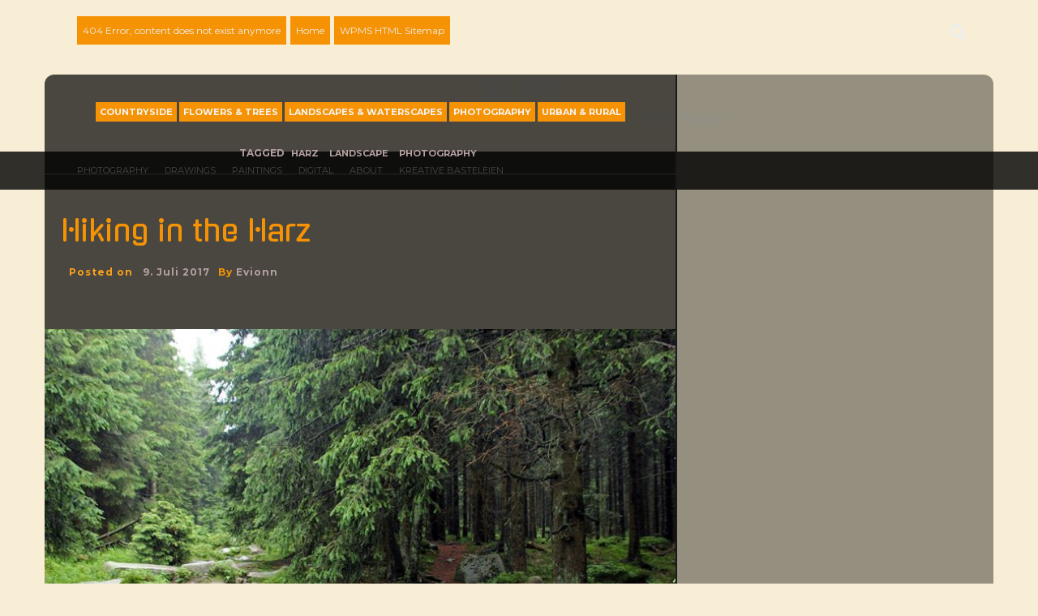

--- FILE ---
content_type: text/html; charset=UTF-8
request_url: http://nl-art.net/hiking-in-the-harz/
body_size: 16118
content:
<!doctype html>
<html lang="de">
<head>
    <meta charset="UTF-8">
    <meta name="viewport" content="width=device-width, initial-scale=1">
    <link rel="profile" href="http://gmpg.org/xfn/11">

    <meta name='robots' content='index, follow, max-image-preview:large, max-snippet:-1, max-video-preview:-1' />

            <script data-no-defer="1" data-ezscrex="false" data-cfasync="false" data-pagespeed-no-defer data-cookieconsent="ignore">
                var ctPublicFunctions = {"_ajax_nonce":"a57c5be875","_rest_nonce":"c118fd02c2","_ajax_url":"\/wp-admin\/admin-ajax.php","_rest_url":"http:\/\/nl-art.net\/wp-json\/","data__cookies_type":"alternative","data__ajax_type":"rest","data__bot_detector_enabled":0,"data__frontend_data_log_enabled":1,"cookiePrefix":"","wprocket_detected":false,"host_url":"nl-art.net","text__ee_click_to_select":"Klicke, um die gesamten Daten auszuw\u00e4hlen","text__ee_original_email":"Die vollst\u00e4ndige Adresse lautet","text__ee_got_it":"Verstanden","text__ee_blocked":"Blockiert","text__ee_cannot_connect":"Kann keine Verbindung herstellen","text__ee_cannot_decode":"Kann E-Mail nicht dekodieren. Unbekannter Grund","text__ee_email_decoder":"CleanTalk E-Mail-Decoder","text__ee_wait_for_decoding":"Die Magie ist unterwegs!","text__ee_decoding_process":"Bitte warte einen Moment, w\u00e4hrend wir die Kontaktdaten entschl\u00fcsseln."}
            </script>
        
            <script data-no-defer="1" data-ezscrex="false" data-cfasync="false" data-pagespeed-no-defer data-cookieconsent="ignore">
                var ctPublic = {"_ajax_nonce":"a57c5be875","settings__forms__check_internal":0,"settings__forms__check_external":"0","settings__forms__force_protection":0,"settings__forms__search_test":1,"settings__forms__wc_add_to_cart":0,"settings__data__bot_detector_enabled":0,"settings__sfw__anti_crawler":0,"blog_home":"http:\/\/nl-art.net\/","pixel__setting":"0","pixel__enabled":false,"pixel__url":null,"data__email_check_before_post":1,"data__email_check_exist_post":1,"data__cookies_type":"alternative","data__key_is_ok":true,"data__visible_fields_required":true,"wl_brandname":"Anti-Spam by CleanTalk","wl_brandname_short":"CleanTalk","ct_checkjs_key":"4edfbf8927d935996b0517b252e666ffc2277f8d55a80875c792e340edc2192f","emailEncoderPassKey":"7c3575528b8cda8e1651b2395b6e3b20","bot_detector_forms_excluded":"W10=","advancedCacheExists":false,"varnishCacheExists":true,"wc_ajax_add_to_cart":false,"theRealPerson":{"phrases":{"trpHeading":"Das \u201eEchte-Person\u201c-Abzeichen!","trpContent1":"Der Kommentator fungiert als echte Person und ist als kein Bot verifiziert.","trpContent2":" Anti-Spam von CleanTalk","trpContentLearnMore":"Mehr erfahren"},"trpContentLink":"https:\/\/cleantalk.org\/help\/the-real-person?utm_id=&amp;utm_term=&amp;utm_source=admin_side&amp;utm_medium=trp_badge&amp;utm_content=trp_badge_link_click&amp;utm_campaign=apbct_links","imgPersonUrl":"http:\/\/nl-art.net\/wp-content\/plugins\/cleantalk-spam-protect\/css\/images\/real_user.svg","imgShieldUrl":"http:\/\/nl-art.net\/wp-content\/plugins\/cleantalk-spam-protect\/css\/images\/shield.svg"}}
            </script>
        
	<!-- This site is optimized with the Yoast SEO plugin v26.7 - https://yoast.com/wordpress/plugins/seo/ -->
	<title>Hiking in the Harz - NL Art</title>
	<link rel="canonical" href="https://nl-art.net/hiking-in-the-harz/" />
	<meta property="og:locale" content="de_DE" />
	<meta property="og:type" content="article" />
	<meta property="og:title" content="Hiking in the Harz - NL Art" />
	<meta property="og:description" content="We went hiking in the Harz with friends last weekend. It was more an adventurous hike then a leisurely walk. It was raining the whole morning and afternoon and some of the pathways were slightly muddy and were more like little brooks. Even though the constant rain was annoying we had a lot of fun. [&hellip;]" />
	<meta property="og:url" content="https://nl-art.net/hiking-in-the-harz/" />
	<meta property="og:site_name" content="NL Art" />
	<meta property="article:published_time" content="2017-07-09T18:09:03+00:00" />
	<meta property="og:image" content="https://nl-art.net/wp-content/uploads/2017/07/IMG_8545.jpg" />
	<meta property="og:image:width" content="1000" />
	<meta property="og:image:height" content="667" />
	<meta property="og:image:type" content="image/jpeg" />
	<meta name="author" content="evionn" />
	<meta name="twitter:label1" content="Verfasst von" />
	<meta name="twitter:data1" content="evionn" />
	<meta name="twitter:label2" content="Geschätzte Lesezeit" />
	<meta name="twitter:data2" content="2 Minuten" />
	<script type="application/ld+json" class="yoast-schema-graph">{"@context":"https://schema.org","@graph":[{"@type":"Article","@id":"https://nl-art.net/hiking-in-the-harz/#article","isPartOf":{"@id":"https://nl-art.net/hiking-in-the-harz/"},"author":{"name":"evionn","@id":"http://nl-art.net/#/schema/person/2fd1c01959cdc775e04fa880efadf3ec"},"headline":"Hiking in the Harz","datePublished":"2017-07-09T18:09:03+00:00","mainEntityOfPage":{"@id":"https://nl-art.net/hiking-in-the-harz/"},"wordCount":352,"commentCount":0,"image":{"@id":"https://nl-art.net/hiking-in-the-harz/#primaryimage"},"thumbnailUrl":"http://nl-art.net/wp-content/uploads/2017/07/IMG_8545.jpg","keywords":["Harz","landscape","photography"],"articleSection":["Countryside","Flowers &amp; Trees","Landscapes &amp; Waterscapes","Photography","Urban &amp; Rural"],"inLanguage":"de","potentialAction":[{"@type":"CommentAction","name":"Comment","target":["https://nl-art.net/hiking-in-the-harz/#respond"]}]},{"@type":"WebPage","@id":"https://nl-art.net/hiking-in-the-harz/","url":"https://nl-art.net/hiking-in-the-harz/","name":"Hiking in the Harz - NL Art","isPartOf":{"@id":"http://nl-art.net/#website"},"primaryImageOfPage":{"@id":"https://nl-art.net/hiking-in-the-harz/#primaryimage"},"image":{"@id":"https://nl-art.net/hiking-in-the-harz/#primaryimage"},"thumbnailUrl":"http://nl-art.net/wp-content/uploads/2017/07/IMG_8545.jpg","datePublished":"2017-07-09T18:09:03+00:00","author":{"@id":"http://nl-art.net/#/schema/person/2fd1c01959cdc775e04fa880efadf3ec"},"breadcrumb":{"@id":"https://nl-art.net/hiking-in-the-harz/#breadcrumb"},"inLanguage":"de","potentialAction":[{"@type":"ReadAction","target":["https://nl-art.net/hiking-in-the-harz/"]}]},{"@type":"ImageObject","inLanguage":"de","@id":"https://nl-art.net/hiking-in-the-harz/#primaryimage","url":"http://nl-art.net/wp-content/uploads/2017/07/IMG_8545.jpg","contentUrl":"http://nl-art.net/wp-content/uploads/2017/07/IMG_8545.jpg","width":1000,"height":667},{"@type":"BreadcrumbList","@id":"https://nl-art.net/hiking-in-the-harz/#breadcrumb","itemListElement":[{"@type":"ListItem","position":1,"name":"Startseite","item":"http://nl-art.net/"},{"@type":"ListItem","position":2,"name":"Home","item":"http://nl-art.net/home/"},{"@type":"ListItem","position":3,"name":"Hiking in the Harz"}]},{"@type":"WebSite","@id":"http://nl-art.net/#website","url":"http://nl-art.net/","name":"NL Art","description":"“Art washes away from the soul the dust of everyday life.” Pablo Picasso","potentialAction":[{"@type":"SearchAction","target":{"@type":"EntryPoint","urlTemplate":"http://nl-art.net/?s={search_term_string}"},"query-input":{"@type":"PropertyValueSpecification","valueRequired":true,"valueName":"search_term_string"}}],"inLanguage":"de"},{"@type":"Person","@id":"http://nl-art.net/#/schema/person/2fd1c01959cdc775e04fa880efadf3ec","name":"evionn","image":{"@type":"ImageObject","inLanguage":"de","@id":"http://nl-art.net/#/schema/person/image/","url":"https://secure.gravatar.com/avatar/f16c7e9ee15ebf8f2c8baef516491af79ea843d5595f38edcd521b812dc5f28d?s=96&d=mm&r=g","contentUrl":"https://secure.gravatar.com/avatar/f16c7e9ee15ebf8f2c8baef516491af79ea843d5595f38edcd521b812dc5f28d?s=96&d=mm&r=g","caption":"evionn"},"url":"http://nl-art.net/author/evionn/"}]}</script>
	<!-- / Yoast SEO plugin. -->


<link rel='dns-prefetch' href='//fonts.googleapis.com' />
<link rel="alternate" type="application/rss+xml" title="NL Art &raquo; Feed" href="http://nl-art.net/feed/" />
<link rel="alternate" type="application/rss+xml" title="NL Art &raquo; Kommentar-Feed" href="http://nl-art.net/comments/feed/" />
<link rel="alternate" type="application/rss+xml" title="NL Art &raquo; Kommentar-Feed zu Hiking in the Harz" href="http://nl-art.net/hiking-in-the-harz/feed/" />
<link rel="alternate" title="oEmbed (JSON)" type="application/json+oembed" href="http://nl-art.net/wp-json/oembed/1.0/embed?url=http%3A%2F%2Fnl-art.net%2Fhiking-in-the-harz%2F" />
<link rel="alternate" title="oEmbed (XML)" type="text/xml+oembed" href="http://nl-art.net/wp-json/oembed/1.0/embed?url=http%3A%2F%2Fnl-art.net%2Fhiking-in-the-harz%2F&#038;format=xml" />
		<!-- This site uses the Google Analytics by MonsterInsights plugin v9.11.1 - Using Analytics tracking - https://www.monsterinsights.com/ -->
		<!-- Note: MonsterInsights is not currently configured on this site. The site owner needs to authenticate with Google Analytics in the MonsterInsights settings panel. -->
					<!-- No tracking code set -->
				<!-- / Google Analytics by MonsterInsights -->
		<style id='wp-img-auto-sizes-contain-inline-css' type='text/css'>
img:is([sizes=auto i],[sizes^="auto," i]){contain-intrinsic-size:3000px 1500px}
/*# sourceURL=wp-img-auto-sizes-contain-inline-css */
</style>
<style id='wp-emoji-styles-inline-css' type='text/css'>

	img.wp-smiley, img.emoji {
		display: inline !important;
		border: none !important;
		box-shadow: none !important;
		height: 1em !important;
		width: 1em !important;
		margin: 0 0.07em !important;
		vertical-align: -0.1em !important;
		background: none !important;
		padding: 0 !important;
	}
/*# sourceURL=wp-emoji-styles-inline-css */
</style>
<style id='wp-block-library-inline-css' type='text/css'>
:root{--wp-block-synced-color:#7a00df;--wp-block-synced-color--rgb:122,0,223;--wp-bound-block-color:var(--wp-block-synced-color);--wp-editor-canvas-background:#ddd;--wp-admin-theme-color:#007cba;--wp-admin-theme-color--rgb:0,124,186;--wp-admin-theme-color-darker-10:#006ba1;--wp-admin-theme-color-darker-10--rgb:0,107,160.5;--wp-admin-theme-color-darker-20:#005a87;--wp-admin-theme-color-darker-20--rgb:0,90,135;--wp-admin-border-width-focus:2px}@media (min-resolution:192dpi){:root{--wp-admin-border-width-focus:1.5px}}.wp-element-button{cursor:pointer}:root .has-very-light-gray-background-color{background-color:#eee}:root .has-very-dark-gray-background-color{background-color:#313131}:root .has-very-light-gray-color{color:#eee}:root .has-very-dark-gray-color{color:#313131}:root .has-vivid-green-cyan-to-vivid-cyan-blue-gradient-background{background:linear-gradient(135deg,#00d084,#0693e3)}:root .has-purple-crush-gradient-background{background:linear-gradient(135deg,#34e2e4,#4721fb 50%,#ab1dfe)}:root .has-hazy-dawn-gradient-background{background:linear-gradient(135deg,#faaca8,#dad0ec)}:root .has-subdued-olive-gradient-background{background:linear-gradient(135deg,#fafae1,#67a671)}:root .has-atomic-cream-gradient-background{background:linear-gradient(135deg,#fdd79a,#004a59)}:root .has-nightshade-gradient-background{background:linear-gradient(135deg,#330968,#31cdcf)}:root .has-midnight-gradient-background{background:linear-gradient(135deg,#020381,#2874fc)}:root{--wp--preset--font-size--normal:16px;--wp--preset--font-size--huge:42px}.has-regular-font-size{font-size:1em}.has-larger-font-size{font-size:2.625em}.has-normal-font-size{font-size:var(--wp--preset--font-size--normal)}.has-huge-font-size{font-size:var(--wp--preset--font-size--huge)}.has-text-align-center{text-align:center}.has-text-align-left{text-align:left}.has-text-align-right{text-align:right}.has-fit-text{white-space:nowrap!important}#end-resizable-editor-section{display:none}.aligncenter{clear:both}.items-justified-left{justify-content:flex-start}.items-justified-center{justify-content:center}.items-justified-right{justify-content:flex-end}.items-justified-space-between{justify-content:space-between}.screen-reader-text{border:0;clip-path:inset(50%);height:1px;margin:-1px;overflow:hidden;padding:0;position:absolute;width:1px;word-wrap:normal!important}.screen-reader-text:focus{background-color:#ddd;clip-path:none;color:#444;display:block;font-size:1em;height:auto;left:5px;line-height:normal;padding:15px 23px 14px;text-decoration:none;top:5px;width:auto;z-index:100000}html :where(.has-border-color){border-style:solid}html :where([style*=border-top-color]){border-top-style:solid}html :where([style*=border-right-color]){border-right-style:solid}html :where([style*=border-bottom-color]){border-bottom-style:solid}html :where([style*=border-left-color]){border-left-style:solid}html :where([style*=border-width]){border-style:solid}html :where([style*=border-top-width]){border-top-style:solid}html :where([style*=border-right-width]){border-right-style:solid}html :where([style*=border-bottom-width]){border-bottom-style:solid}html :where([style*=border-left-width]){border-left-style:solid}html :where(img[class*=wp-image-]){height:auto;max-width:100%}:where(figure){margin:0 0 1em}html :where(.is-position-sticky){--wp-admin--admin-bar--position-offset:var(--wp-admin--admin-bar--height,0px)}@media screen and (max-width:600px){html :where(.is-position-sticky){--wp-admin--admin-bar--position-offset:0px}}

/*# sourceURL=wp-block-library-inline-css */
</style><style id='global-styles-inline-css' type='text/css'>
:root{--wp--preset--aspect-ratio--square: 1;--wp--preset--aspect-ratio--4-3: 4/3;--wp--preset--aspect-ratio--3-4: 3/4;--wp--preset--aspect-ratio--3-2: 3/2;--wp--preset--aspect-ratio--2-3: 2/3;--wp--preset--aspect-ratio--16-9: 16/9;--wp--preset--aspect-ratio--9-16: 9/16;--wp--preset--color--black: #000000;--wp--preset--color--cyan-bluish-gray: #abb8c3;--wp--preset--color--white: #ffffff;--wp--preset--color--pale-pink: #f78da7;--wp--preset--color--vivid-red: #cf2e2e;--wp--preset--color--luminous-vivid-orange: #ff6900;--wp--preset--color--luminous-vivid-amber: #fcb900;--wp--preset--color--light-green-cyan: #7bdcb5;--wp--preset--color--vivid-green-cyan: #00d084;--wp--preset--color--pale-cyan-blue: #8ed1fc;--wp--preset--color--vivid-cyan-blue: #0693e3;--wp--preset--color--vivid-purple: #9b51e0;--wp--preset--gradient--vivid-cyan-blue-to-vivid-purple: linear-gradient(135deg,rgb(6,147,227) 0%,rgb(155,81,224) 100%);--wp--preset--gradient--light-green-cyan-to-vivid-green-cyan: linear-gradient(135deg,rgb(122,220,180) 0%,rgb(0,208,130) 100%);--wp--preset--gradient--luminous-vivid-amber-to-luminous-vivid-orange: linear-gradient(135deg,rgb(252,185,0) 0%,rgb(255,105,0) 100%);--wp--preset--gradient--luminous-vivid-orange-to-vivid-red: linear-gradient(135deg,rgb(255,105,0) 0%,rgb(207,46,46) 100%);--wp--preset--gradient--very-light-gray-to-cyan-bluish-gray: linear-gradient(135deg,rgb(238,238,238) 0%,rgb(169,184,195) 100%);--wp--preset--gradient--cool-to-warm-spectrum: linear-gradient(135deg,rgb(74,234,220) 0%,rgb(151,120,209) 20%,rgb(207,42,186) 40%,rgb(238,44,130) 60%,rgb(251,105,98) 80%,rgb(254,248,76) 100%);--wp--preset--gradient--blush-light-purple: linear-gradient(135deg,rgb(255,206,236) 0%,rgb(152,150,240) 100%);--wp--preset--gradient--blush-bordeaux: linear-gradient(135deg,rgb(254,205,165) 0%,rgb(254,45,45) 50%,rgb(107,0,62) 100%);--wp--preset--gradient--luminous-dusk: linear-gradient(135deg,rgb(255,203,112) 0%,rgb(199,81,192) 50%,rgb(65,88,208) 100%);--wp--preset--gradient--pale-ocean: linear-gradient(135deg,rgb(255,245,203) 0%,rgb(182,227,212) 50%,rgb(51,167,181) 100%);--wp--preset--gradient--electric-grass: linear-gradient(135deg,rgb(202,248,128) 0%,rgb(113,206,126) 100%);--wp--preset--gradient--midnight: linear-gradient(135deg,rgb(2,3,129) 0%,rgb(40,116,252) 100%);--wp--preset--font-size--small: 13px;--wp--preset--font-size--medium: 20px;--wp--preset--font-size--large: 36px;--wp--preset--font-size--x-large: 42px;--wp--preset--spacing--20: 0.44rem;--wp--preset--spacing--30: 0.67rem;--wp--preset--spacing--40: 1rem;--wp--preset--spacing--50: 1.5rem;--wp--preset--spacing--60: 2.25rem;--wp--preset--spacing--70: 3.38rem;--wp--preset--spacing--80: 5.06rem;--wp--preset--shadow--natural: 6px 6px 9px rgba(0, 0, 0, 0.2);--wp--preset--shadow--deep: 12px 12px 50px rgba(0, 0, 0, 0.4);--wp--preset--shadow--sharp: 6px 6px 0px rgba(0, 0, 0, 0.2);--wp--preset--shadow--outlined: 6px 6px 0px -3px rgb(255, 255, 255), 6px 6px rgb(0, 0, 0);--wp--preset--shadow--crisp: 6px 6px 0px rgb(0, 0, 0);}:where(.is-layout-flex){gap: 0.5em;}:where(.is-layout-grid){gap: 0.5em;}body .is-layout-flex{display: flex;}.is-layout-flex{flex-wrap: wrap;align-items: center;}.is-layout-flex > :is(*, div){margin: 0;}body .is-layout-grid{display: grid;}.is-layout-grid > :is(*, div){margin: 0;}:where(.wp-block-columns.is-layout-flex){gap: 2em;}:where(.wp-block-columns.is-layout-grid){gap: 2em;}:where(.wp-block-post-template.is-layout-flex){gap: 1.25em;}:where(.wp-block-post-template.is-layout-grid){gap: 1.25em;}.has-black-color{color: var(--wp--preset--color--black) !important;}.has-cyan-bluish-gray-color{color: var(--wp--preset--color--cyan-bluish-gray) !important;}.has-white-color{color: var(--wp--preset--color--white) !important;}.has-pale-pink-color{color: var(--wp--preset--color--pale-pink) !important;}.has-vivid-red-color{color: var(--wp--preset--color--vivid-red) !important;}.has-luminous-vivid-orange-color{color: var(--wp--preset--color--luminous-vivid-orange) !important;}.has-luminous-vivid-amber-color{color: var(--wp--preset--color--luminous-vivid-amber) !important;}.has-light-green-cyan-color{color: var(--wp--preset--color--light-green-cyan) !important;}.has-vivid-green-cyan-color{color: var(--wp--preset--color--vivid-green-cyan) !important;}.has-pale-cyan-blue-color{color: var(--wp--preset--color--pale-cyan-blue) !important;}.has-vivid-cyan-blue-color{color: var(--wp--preset--color--vivid-cyan-blue) !important;}.has-vivid-purple-color{color: var(--wp--preset--color--vivid-purple) !important;}.has-black-background-color{background-color: var(--wp--preset--color--black) !important;}.has-cyan-bluish-gray-background-color{background-color: var(--wp--preset--color--cyan-bluish-gray) !important;}.has-white-background-color{background-color: var(--wp--preset--color--white) !important;}.has-pale-pink-background-color{background-color: var(--wp--preset--color--pale-pink) !important;}.has-vivid-red-background-color{background-color: var(--wp--preset--color--vivid-red) !important;}.has-luminous-vivid-orange-background-color{background-color: var(--wp--preset--color--luminous-vivid-orange) !important;}.has-luminous-vivid-amber-background-color{background-color: var(--wp--preset--color--luminous-vivid-amber) !important;}.has-light-green-cyan-background-color{background-color: var(--wp--preset--color--light-green-cyan) !important;}.has-vivid-green-cyan-background-color{background-color: var(--wp--preset--color--vivid-green-cyan) !important;}.has-pale-cyan-blue-background-color{background-color: var(--wp--preset--color--pale-cyan-blue) !important;}.has-vivid-cyan-blue-background-color{background-color: var(--wp--preset--color--vivid-cyan-blue) !important;}.has-vivid-purple-background-color{background-color: var(--wp--preset--color--vivid-purple) !important;}.has-black-border-color{border-color: var(--wp--preset--color--black) !important;}.has-cyan-bluish-gray-border-color{border-color: var(--wp--preset--color--cyan-bluish-gray) !important;}.has-white-border-color{border-color: var(--wp--preset--color--white) !important;}.has-pale-pink-border-color{border-color: var(--wp--preset--color--pale-pink) !important;}.has-vivid-red-border-color{border-color: var(--wp--preset--color--vivid-red) !important;}.has-luminous-vivid-orange-border-color{border-color: var(--wp--preset--color--luminous-vivid-orange) !important;}.has-luminous-vivid-amber-border-color{border-color: var(--wp--preset--color--luminous-vivid-amber) !important;}.has-light-green-cyan-border-color{border-color: var(--wp--preset--color--light-green-cyan) !important;}.has-vivid-green-cyan-border-color{border-color: var(--wp--preset--color--vivid-green-cyan) !important;}.has-pale-cyan-blue-border-color{border-color: var(--wp--preset--color--pale-cyan-blue) !important;}.has-vivid-cyan-blue-border-color{border-color: var(--wp--preset--color--vivid-cyan-blue) !important;}.has-vivid-purple-border-color{border-color: var(--wp--preset--color--vivid-purple) !important;}.has-vivid-cyan-blue-to-vivid-purple-gradient-background{background: var(--wp--preset--gradient--vivid-cyan-blue-to-vivid-purple) !important;}.has-light-green-cyan-to-vivid-green-cyan-gradient-background{background: var(--wp--preset--gradient--light-green-cyan-to-vivid-green-cyan) !important;}.has-luminous-vivid-amber-to-luminous-vivid-orange-gradient-background{background: var(--wp--preset--gradient--luminous-vivid-amber-to-luminous-vivid-orange) !important;}.has-luminous-vivid-orange-to-vivid-red-gradient-background{background: var(--wp--preset--gradient--luminous-vivid-orange-to-vivid-red) !important;}.has-very-light-gray-to-cyan-bluish-gray-gradient-background{background: var(--wp--preset--gradient--very-light-gray-to-cyan-bluish-gray) !important;}.has-cool-to-warm-spectrum-gradient-background{background: var(--wp--preset--gradient--cool-to-warm-spectrum) !important;}.has-blush-light-purple-gradient-background{background: var(--wp--preset--gradient--blush-light-purple) !important;}.has-blush-bordeaux-gradient-background{background: var(--wp--preset--gradient--blush-bordeaux) !important;}.has-luminous-dusk-gradient-background{background: var(--wp--preset--gradient--luminous-dusk) !important;}.has-pale-ocean-gradient-background{background: var(--wp--preset--gradient--pale-ocean) !important;}.has-electric-grass-gradient-background{background: var(--wp--preset--gradient--electric-grass) !important;}.has-midnight-gradient-background{background: var(--wp--preset--gradient--midnight) !important;}.has-small-font-size{font-size: var(--wp--preset--font-size--small) !important;}.has-medium-font-size{font-size: var(--wp--preset--font-size--medium) !important;}.has-large-font-size{font-size: var(--wp--preset--font-size--large) !important;}.has-x-large-font-size{font-size: var(--wp--preset--font-size--x-large) !important;}
/*# sourceURL=global-styles-inline-css */
</style>

<style id='classic-theme-styles-inline-css' type='text/css'>
/*! This file is auto-generated */
.wp-block-button__link{color:#fff;background-color:#32373c;border-radius:9999px;box-shadow:none;text-decoration:none;padding:calc(.667em + 2px) calc(1.333em + 2px);font-size:1.125em}.wp-block-file__button{background:#32373c;color:#fff;text-decoration:none}
/*# sourceURL=/wp-includes/css/classic-themes.min.css */
</style>
<link rel='stylesheet' id='cleantalk-public-css-css' href='http://nl-art.net/wp-content/plugins/cleantalk-spam-protect/css/cleantalk-public.min.css?ver=6.70.1_1767977883' type='text/css' media='all' />
<link rel='stylesheet' id='cleantalk-email-decoder-css-css' href='http://nl-art.net/wp-content/plugins/cleantalk-spam-protect/css/cleantalk-email-decoder.min.css?ver=6.70.1_1767977883' type='text/css' media='all' />
<link rel='stylesheet' id='cleantalk-trp-css-css' href='http://nl-art.net/wp-content/plugins/cleantalk-spam-protect/css/cleantalk-trp.min.css?ver=6.70.1_1767977883' type='text/css' media='all' />
<link rel='stylesheet' id='temptation-style-css' href='http://nl-art.net/wp-content/themes/temptation/style.css?ver=6.9' type='text/css' media='all' />
<link rel='stylesheet' id='title-font-css' href='//fonts.googleapis.com/css?family=Gugi%3A400%2C700&#038;ver=6.9' type='text/css' media='all' />
<link rel='stylesheet' id='body-font-css' href='//fonts.googleapis.com/css?family=Montserrat%3A100%2C300%2C400%2C700&#038;ver=6.9' type='text/css' media='all' />
<link rel='stylesheet' id='bootstrap-css' href='http://nl-art.net/wp-content/themes/temptation/assets/bootstrap/css/bootstrap.min.css?ver=6.9' type='text/css' media='all' />
<link rel='stylesheet' id='fa-css' href='http://nl-art.net/wp-content/themes/temptation/assets/fa/css/fontawesome-all.min.css?ver=6.9' type='text/css' media='all' />
<link rel='stylesheet' id='swiper-css' href='http://nl-art.net/wp-content/themes/temptation/assets/css/swiper.min.css?ver=6.9' type='text/css' media='all' />
<link rel='stylesheet' id='temptation-main-theme-style-css' href='http://nl-art.net/wp-content/themes/temptation/assets/theme-styles/css/default.css?ver=6.9' type='text/css' media='all' />
<style id='temptation-main-theme-style-inline-css' type='text/css'>
.title-font, h1, h2,h3, .section-title, .woocommerce ul.products li.product h3 { font-family: Gugi; }body, h2.site-description { font-family: Montserrat; }#masthead .site-branding .site-title a { color:#ededed !important;}#masthead .site-branding p.site-description{ color: #ededed; }
/*# sourceURL=temptation-main-theme-style-inline-css */
</style>
<link rel='stylesheet' id='jquery.lightbox.min.css-css' href='http://nl-art.net/wp-content/plugins/wp-jquery-lightbox/lightboxes/wp-jquery-lightbox/styles/lightbox.min.css?ver=2.3.4' type='text/css' media='all' />
<link rel='stylesheet' id='jqlb-overrides-css' href='http://nl-art.net/wp-content/plugins/wp-jquery-lightbox/lightboxes/wp-jquery-lightbox/styles/overrides.css?ver=2.3.4' type='text/css' media='all' />
<style id='jqlb-overrides-inline-css' type='text/css'>

			#outerImageContainer {
				box-shadow: 0 0 4px 2px rgba(0,0,0,.2);
			}
			#imageContainer{
				padding: 6px;
			}
			#imageDataContainer {
				box-shadow: 0 4px 0 0 #fff, 0 0 4px 2px rgba(0,0,0,.1);
				z-index: 99;
			}
			#prevArrow,
			#nextArrow{
				background-color: rgba(255,255,255,.7;
				color: #000000;
			}
/*# sourceURL=jqlb-overrides-inline-css */
</style>
<script type="text/javascript" src="http://nl-art.net/wp-content/plugins/cleantalk-spam-protect/js/apbct-public-bundle_gathering.min.js?ver=6.70.1_1767977883" id="apbct-public-bundle_gathering.min-js-js"></script>
<script type="text/javascript" src="http://nl-art.net/wp-content/themes/temptation/assets/js/custom.js?ver=6.9" id="temptation-custom-js-js"></script>
<script type="text/javascript" src="http://nl-art.net/wp-content/themes/temptation/js/jquery.big-slide.js?ver=6.9" id="bigslide-js-js"></script>
<script type="text/javascript" src="http://nl-art.net/wp-includes/js/jquery/jquery.min.js?ver=3.7.1" id="jquery-core-js"></script>
<script type="text/javascript" src="http://nl-art.net/wp-includes/js/jquery/jquery-migrate.min.js?ver=3.4.1" id="jquery-migrate-js"></script>
<link rel="https://api.w.org/" href="http://nl-art.net/wp-json/" /><link rel="alternate" title="JSON" type="application/json" href="http://nl-art.net/wp-json/wp/v2/posts/6273" /><link rel="EditURI" type="application/rsd+xml" title="RSD" href="http://nl-art.net/xmlrpc.php?rsd" />
<meta name="generator" content="WordPress 6.9" />
<link rel='shortlink' href='http://nl-art.net/?p=6273' />
<style type='text/css'>.rp4wp-related-posts ul{width:100%;padding:0;margin:0;float:left;}
.rp4wp-related-posts ul>li{list-style:none;padding:0;margin:0;padding-bottom:20px;clear:both;}
.rp4wp-related-posts ul>li>p{margin:0;padding:0;}
.rp4wp-related-post-image{width:35%;padding-right:25px;-moz-box-sizing:border-box;-webkit-box-sizing:border-box;box-sizing:border-box;float:left;margin-bottom: 10px; }</style>
<link rel="pingback" href="http://nl-art.net/xmlrpc.php"><style type="text/css" id="custom-background-css">
body.custom-background { background-color: #f8eed5; }
</style>
	<link rel="canonical" href="http://nl-art.net/hiking-in-the-harz/" />
<meta name="description" content="Wandern im Regen im Harz, zum Achtermann und nach Torfhaus zurück über Stock und Stein" /><meta name="title" content="Hiking in the Harz - NL Art" />
<script type='text/javascript' src='http://nl-art.net/wp-content/plugins/wp-spamshield/js/jscripts.php'></script> 
</head>
<body class="wp-singular post-template-default single single-post postid-6273 single-format-standard custom-background wp-theme-temptation">

<div id="page" class="site">
	<a class="skip-link screen-reader-text" href="#content">Skip to content</a>

    <header id="masthead" class="site-header">
    <div class="top-box container">
    <div class="top-menu-wrapper">
        <nav id="site-navigation" class="main-navigation top-menu">
            <button class="menu-toggle" aria-controls="primary-menu" aria-expanded="false">Primary Menu</button>
            <div id="top-menu" class="menu"><ul>
<li class="page_item page-item-5315"><a href="http://nl-art.net/wp-meta-seo-404-page/">404 Error, content does not exist anymore</a></li>
<li class="page_item page-item-5 page_item_has_children current_page_parent"><a href="http://nl-art.net/home/">Home</a>
<ul class='children'>
	<li class="page_item page-item-1268 page_item_has_children"><a href="http://nl-art.net/home/about/">About</a>
	<ul class='children'>
		<li class="page_item page-item-5502"><a href="http://nl-art.net/home/about/impressum/">Impressum</a></li>
	</ul>
</li>
</ul>
</li>
<li class="page_item page-item-5510"><a href="http://nl-art.net/wpms-html-sitemap/">WPMS HTML Sitemap</a></li>
</ul></div>
        </nav><!-- #site-navigation -->
        <div class="mobilemenu">
            <a href="#mobile-navigation" class="menu-link">&#9776;</a>
            <nav id="menu" class="panel col title-font" role="navigation">
                <div class="menu"><ul>
<li class="page_item page-item-5315"><a href="http://nl-art.net/wp-meta-seo-404-page/">404 Error, content does not exist anymore</a></li>
<li class="page_item page-item-5 page_item_has_children current_page_parent"><a href="http://nl-art.net/home/">Home</a>
<ul class='children'>
	<li class="page_item page-item-1268 page_item_has_children"><a href="http://nl-art.net/home/about/">About</a>
	<ul class='children'>
		<li class="page_item page-item-5502"><a href="http://nl-art.net/home/about/impressum/">Impressum</a></li>
	</ul>
</li>
</ul>
</li>
<li class="page_item page-item-5510"><a href="http://nl-art.net/wpms-html-sitemap/">WPMS HTML Sitemap</a></li>
</ul></div>
            </nav><!-- #site-navigation -->
        </div>

    </div>
    <span id="searchicon" class="fas fa-search"></span>

</div>
<div class="top-bar">
    <div class="container">
        <div class="site-title-wrapper">
            <div class="site-branding">
                <div id="site-logo">
                                    </div>
                                    <h1 class="site-title"><a href="http://nl-art.net/" rel="home">NL Art</a></h1>
                                            <p class="site-description">“Art washes away from the soul the dust of everyday life.” Pablo Picasso</p>
                                    </div><!-- .site-branding -->
        </div>


    </div>
</div>    <!-- Jumbosearch -->
<div id="jumbosearch">
        <span class="fas fa-times closeicon"></span>
    <div class="form">
        <form apbct-form-sign="native_search" role="search" method="get" class="search-form" action="http://nl-art.net/">
				<label>
					<span class="screen-reader-text">Suche nach:</span>
					<input type="search" class="search-field" placeholder="Suchen …" value="" name="s" />
				</label>
				<input type="submit" class="search-submit" value="Suchen" />
			<input
                    class="apbct_special_field apbct_email_id__search_form"
                    name="apbct__email_id__search_form"
                    aria-label="apbct__label_id__search_form"
                    type="text" size="30" maxlength="200" autocomplete="off"
                    value=""
                /><input
                   id="apbct_submit_id__search_form" 
                   class="apbct_special_field apbct__email_id__search_form"
                   name="apbct__label_id__search_form"
                   aria-label="apbct_submit_name__search_form"
                   type="submit"
                   size="30"
                   maxlength="200"
                   value="96867"
               /></form>    </div>
</div>    <div class="menu-bar">
    <div class="container">
        <div class="col-md-8 col-sm-12 primary-menu-wrapper">
            <nav id="site-navigation" class="main-navigation primary-menu">
                <button class="menu-toggle" aria-controls="primary-menu" aria-expanded="false">Top Menu</button>
                <div class="menu-top-menu-container"><ul id="menu-top-menu" class="menu"><li id="menu-item-28" class="menu-item menu-item-type-taxonomy menu-item-object-category current-post-ancestor current-menu-parent current-post-parent menu-item-has-children menu-item-28"><a href="http://nl-art.net/category/photography/">Photography</a>
<ul class="sub-menu">
	<li id="menu-item-1452" class="menu-item menu-item-type-taxonomy menu-item-object-category current-post-ancestor current-menu-parent current-post-parent menu-item-has-children menu-item-1452"><a href="http://nl-art.net/category/urban-rural/">Urban &#038; Rural</a>
	<ul class="sub-menu">
		<li id="menu-item-3733" class="menu-item menu-item-type-taxonomy menu-item-object-category menu-item-3733"><a href="http://nl-art.net/category/photography/berlin/abandoned/">Abandoned Places</a></li>
		<li id="menu-item-311" class="menu-item menu-item-type-taxonomy menu-item-object-category menu-item-311"><a href="http://nl-art.net/category/photography/london/">London</a></li>
		<li id="menu-item-387" class="menu-item menu-item-type-taxonomy menu-item-object-category menu-item-387"><a href="http://nl-art.net/category/photography/potsdam/">Potsdam</a></li>
		<li id="menu-item-352" class="menu-item menu-item-type-taxonomy menu-item-object-category menu-item-352"><a href="http://nl-art.net/category/photography/berlin/">Berlin</a></li>
		<li id="menu-item-1610" class="menu-item menu-item-type-taxonomy menu-item-object-category menu-item-1610"><a href="http://nl-art.net/category/photography/dresden/">Dresden</a></li>
		<li id="menu-item-328" class="menu-item menu-item-type-taxonomy menu-item-object-category menu-item-328"><a href="http://nl-art.net/category/photography/cottbus/">Cottbus</a></li>
		<li id="menu-item-464" class="menu-item menu-item-type-taxonomy menu-item-object-category menu-item-464"><a href="http://nl-art.net/category/photography/beeskow/">Beeskow</a></li>
		<li id="menu-item-5511" class="menu-item menu-item-type-taxonomy menu-item-object-category menu-item-5511"><a href="http://nl-art.net/category/urban-rural/other-cities/">other Cities</a></li>
	</ul>
</li>
	<li id="menu-item-1453" class="menu-item menu-item-type-taxonomy menu-item-object-category current-post-ancestor current-menu-parent current-post-parent menu-item-has-children menu-item-1453"><a href="http://nl-art.net/category/landscapes-waterscapes/">Landscapes &#038; Waterscapes</a>
	<ul class="sub-menu">
		<li id="menu-item-1267" class="menu-item menu-item-type-taxonomy menu-item-object-category menu-item-1267"><a href="http://nl-art.net/category/photography/baltic-sea/">Baltic Sea</a></li>
		<li id="menu-item-1535" class="menu-item menu-item-type-taxonomy menu-item-object-category current-post-ancestor current-menu-parent current-post-parent menu-item-1535"><a href="http://nl-art.net/category/countryside/">Countryside</a></li>
	</ul>
</li>
	<li id="menu-item-1109" class="menu-item menu-item-type-taxonomy menu-item-object-category menu-item-1109"><a href="http://nl-art.net/category/photography/animals-photography/">Animals</a></li>
	<li id="menu-item-1559" class="menu-item menu-item-type-taxonomy menu-item-object-category menu-item-1559"><a href="http://nl-art.net/category/photography/architecture/">Architecture</a></li>
</ul>
</li>
<li id="menu-item-26" class="menu-item menu-item-type-taxonomy menu-item-object-category menu-item-has-children menu-item-26"><a href="http://nl-art.net/category/drawings/">Drawings</a>
<ul class="sub-menu">
	<li id="menu-item-313" class="menu-item menu-item-type-taxonomy menu-item-object-category menu-item-313"><a href="http://nl-art.net/category/drawings/portrait/">Portrait</a></li>
	<li id="menu-item-315" class="menu-item menu-item-type-taxonomy menu-item-object-category menu-item-315"><a href="http://nl-art.net/category/drawings/animals/">Animals</a></li>
</ul>
</li>
<li id="menu-item-27" class="menu-item menu-item-type-taxonomy menu-item-object-category menu-item-has-children menu-item-27"><a href="http://nl-art.net/category/paintings/">Paintings</a>
<ul class="sub-menu">
	<li id="menu-item-314" class="menu-item menu-item-type-taxonomy menu-item-object-category menu-item-314"><a href="http://nl-art.net/category/paintings/landscape/">Landscape</a></li>
</ul>
</li>
<li id="menu-item-25" class="menu-item menu-item-type-taxonomy menu-item-object-category menu-item-25"><a href="http://nl-art.net/category/digital/">Digital</a></li>
<li id="menu-item-1271" class="menu-item menu-item-type-post_type menu-item-object-page menu-item-has-children menu-item-1271"><a href="http://nl-art.net/home/about/">About</a>
<ul class="sub-menu">
	<li id="menu-item-4769" class="menu-item menu-item-type-taxonomy menu-item-object-category menu-item-4769"><a href="http://nl-art.net/category/photo-equipment/">photo equipment</a></li>
	<li id="menu-item-5508" class="menu-item menu-item-type-post_type menu-item-object-page menu-item-5508"><a href="http://nl-art.net/home/about/impressum/">Impressum</a></li>
</ul>
</li>
<li id="menu-item-6588" class="menu-item menu-item-type-taxonomy menu-item-object-category menu-item-6588"><a href="http://nl-art.net/category/handmade/">Kreative Basteleien</a></li>
</ul></div>            </nav>
        </div>
        <div class="col-md-4 col-sm-12 social-wrapper">
                    </div>
    </div>
</div>

</header><!-- #masthead -->    
	<div id="content" class="site-content container">
        
    <div id="primary-mono" class="content-area col-md-8">
        <main id="main" class="site-main" role="main">

		
<article id="post-6273" class="post-6273 post type-post status-publish format-standard has-post-thumbnail hentry category-countryside category-flowers-trees category-landscapes-waterscapes category-photography category-urban-rural tag-harz tag-landscape tag-photography">
    <footer class="entry-footer">
        <span class="cat-links"><a href="http://nl-art.net/category/countryside/" rel="category tag">Countryside</a> <a href="http://nl-art.net/category/photography/flowers-trees/" rel="category tag">Flowers &amp; Trees</a> <a href="http://nl-art.net/category/landscapes-waterscapes/" rel="category tag">Landscapes &amp; Waterscapes</a> <a href="http://nl-art.net/category/photography/" rel="category tag">Photography</a> <a href="http://nl-art.net/category/urban-rural/" rel="category tag">Urban &amp; Rural</a></span><span class="tags-links">Tagged <a href="http://nl-art.net/tag/harz/" rel="tag">Harz</a> <a href="http://nl-art.net/tag/landscape/" rel="tag">landscape</a> <a href="http://nl-art.net/tag/photography/" rel="tag">photography</a></span>    </footer><!-- .entry-footer -->
    <header class="entry-header">
        <h1 class="entry-title title-font">Hiking in the Harz</h1>        <div class="entry-meta">
            <span class="posted-on">Posted on <a href="http://nl-art.net/hiking-in-the-harz/" rel="bookmark"><time class="entry-date published updated" datetime="2017-07-09T19:09:03+01:00">9. Juli 2017</time></a></span><span class="byline"> by <span class="author vcard"><a class="url fn n" href="http://nl-art.net/author/evionn/">evionn</a></span></span>        </div><!-- .entry-meta -->
    </header><!-- .entry-header -->

    <div id="featured-image">
                    <a href="http://nl-art.net/hiking-in-the-harz/" title="Hiking in the Harz"><img width="510" height="340" src="http://nl-art.net/wp-content/uploads/2017/07/IMG_8545.jpg" class="attachment-temptation-pop-thumb size-temptation-pop-thumb wp-post-image" alt="" decoding="async" fetchpriority="high" srcset="http://nl-art.net/wp-content/uploads/2017/07/IMG_8545.jpg 1000w, http://nl-art.net/wp-content/uploads/2017/07/IMG_8545-400x267.jpg 400w, http://nl-art.net/wp-content/uploads/2017/07/IMG_8545-768x512.jpg 768w" sizes="(max-width: 510px) 100vw, 510px" /></a>
            </div>
    <div class="entry-content">
        <p>We went hiking in the Harz with friends last weekend. It was more an adventurous hike then a leisurely walk. It was raining the whole morning and afternoon and some of the pathways were slightly muddy and were more like little brooks. Even though the constant rain was annoying we had a lot of fun. At the end of the day our hiking clothes were soaked through as were our shoes. After changing into dry clothes, we had a barbecue and a splendid evening with wine and music.</p>
<p>We walked up the Achtermann and back to Torfhaus. It was very windy on top of the Achtermann so that we had to be very careful where we stepped. All in all we walked only 10 km, but due to  slippery pathways it was more than enought that day. By the way the red water comes from the turf. The contrast between the lush green of the grass and the red water was quite lovely.</p>
<p>&nbsp;</p>
<hr />
<p>Letztes Wochenende sind wir mit Freunden im Harz wandern gewesen. Es war eher ein abenteuerliches Klettern als ein eintspannter Spaziergang. Es regnete den ganzen Morgen und den Nachmittag durch. Einige Wege waren dadurch leicht moddrig und entsprachen eher kleinen Rinnsalen. Auch wenn der andauernde Regen sehr nervig war hatten wir sehr viel Spaß. Am Ende des Tages waren unsere Wandersachen und Schuhe komplett durch. Aber nachdem wir in trockene Sachen geschlüpft sind und der Grill in Gang war hatten wir einen tollen Abend mit Wein und Musik.</p>
<p>Wir sind zum Achtermann hoch und dann zurück nach Torfhaus gewandert. Auf dem Achtermann war es so windig, dass man sehr vorsichtig sein musste. Insgesamt waren es nur 10 km, aber durch die rutschigen Wege hat das auch gereicht. Übrigens kommt die rote Färbung vom Wasser durch den Torf. Der Kontrast des üppigen Grüns mit dem roten Wasser war sehr hübsch.</p>
<p>&nbsp;</p>
<p>Way to the Achtermann &#8211; Auf dem Weg zum Achtermann</p>
<div id='gallery-1' class='gallery galleryid-6273 gallery-columns-4 gallery-size-thumbnail'><figure class='gallery-item'>
			<div class='gallery-icon landscape'>
				<a href='http://nl-art.net/wp-content/uploads/2017/07/IMG_8517.jpg' rel="lightbox[6273]"><img decoding="async" width="150" height="150" src="http://nl-art.net/wp-content/uploads/2017/07/IMG_8517-150x150.jpg" class="attachment-thumbnail size-thumbnail" alt="" /></a>
			</div></figure><figure class='gallery-item'>
			<div class='gallery-icon landscape'>
				<a href='http://nl-art.net/wp-content/uploads/2017/07/IMG_8538.jpg' rel="lightbox[6273]"><img decoding="async" width="150" height="150" src="http://nl-art.net/wp-content/uploads/2017/07/IMG_8538-150x150.jpg" class="attachment-thumbnail size-thumbnail" alt="" /></a>
			</div></figure><figure class='gallery-item'>
			<div class='gallery-icon landscape'>
				<a href='http://nl-art.net/wp-content/uploads/2017/07/IMG_8545.jpg' rel="lightbox[6273]"><img loading="lazy" decoding="async" width="150" height="150" src="http://nl-art.net/wp-content/uploads/2017/07/IMG_8545-150x150.jpg" class="attachment-thumbnail size-thumbnail" alt="" /></a>
			</div></figure><figure class='gallery-item'>
			<div class='gallery-icon landscape'>
				<a href='http://nl-art.net/wp-content/uploads/2017/07/IMG_8566.jpg' rel="lightbox[6273]"><img loading="lazy" decoding="async" width="150" height="150" src="http://nl-art.net/wp-content/uploads/2017/07/IMG_8566-150x150.jpg" class="attachment-thumbnail size-thumbnail" alt="" /></a>
			</div></figure><figure class='gallery-item'>
			<div class='gallery-icon landscape'>
				<a href='http://nl-art.net/wp-content/uploads/2017/07/IMG_8582.jpg' rel="lightbox[6273]"><img loading="lazy" decoding="async" width="150" height="150" src="http://nl-art.net/wp-content/uploads/2017/07/IMG_8582-150x150.jpg" class="attachment-thumbnail size-thumbnail" alt="" /></a>
			</div></figure><figure class='gallery-item'>
			<div class='gallery-icon landscape'>
				<a href='http://nl-art.net/wp-content/uploads/2017/07/IMG_8585.jpg' rel="lightbox[6273]"><img loading="lazy" decoding="async" width="150" height="150" src="http://nl-art.net/wp-content/uploads/2017/07/IMG_8585-150x150.jpg" class="attachment-thumbnail size-thumbnail" alt="" /></a>
			</div></figure><figure class='gallery-item'>
			<div class='gallery-icon landscape'>
				<a href='http://nl-art.net/wp-content/uploads/2017/07/IMG_8591.jpg' rel="lightbox[6273]"><img loading="lazy" decoding="async" width="150" height="150" src="http://nl-art.net/wp-content/uploads/2017/07/IMG_8591-150x150.jpg" class="attachment-thumbnail size-thumbnail" alt="" /></a>
			</div></figure><figure class='gallery-item'>
			<div class='gallery-icon landscape'>
				<a href='http://nl-art.net/wp-content/uploads/2017/07/IMG_8595.jpg' rel="lightbox[6273]"><img loading="lazy" decoding="async" width="150" height="150" src="http://nl-art.net/wp-content/uploads/2017/07/IMG_8595-150x150.jpg" class="attachment-thumbnail size-thumbnail" alt="" /></a>
			</div></figure><figure class='gallery-item'>
			<div class='gallery-icon landscape'>
				<a href='http://nl-art.net/wp-content/uploads/2017/07/IMG_8597.jpg' rel="lightbox[6273]"><img loading="lazy" decoding="async" width="150" height="150" src="http://nl-art.net/wp-content/uploads/2017/07/IMG_8597-150x150.jpg" class="attachment-thumbnail size-thumbnail" alt="" /></a>
			</div></figure><figure class='gallery-item'>
			<div class='gallery-icon landscape'>
				<a href='http://nl-art.net/wp-content/uploads/2017/07/IMG_8601.jpg' rel="lightbox[6273]"><img loading="lazy" decoding="async" width="150" height="150" src="http://nl-art.net/wp-content/uploads/2017/07/IMG_8601-150x150.jpg" class="attachment-thumbnail size-thumbnail" alt="" /></a>
			</div></figure><figure class='gallery-item'>
			<div class='gallery-icon landscape'>
				<a href='http://nl-art.net/wp-content/uploads/2017/07/IMG_8602.jpg' rel="lightbox[6273]"><img loading="lazy" decoding="async" width="150" height="150" src="http://nl-art.net/wp-content/uploads/2017/07/IMG_8602-150x150.jpg" class="attachment-thumbnail size-thumbnail" alt="" /></a>
			</div></figure>
		</div>

<p>Achtermann</p>
<div id='gallery-2' class='gallery galleryid-6273 gallery-columns-4 gallery-size-thumbnail'><figure class='gallery-item'>
			<div class='gallery-icon landscape'>
				<a href='http://nl-art.net/wp-content/uploads/2017/07/IMG_8676.jpg' rel="lightbox[6273]"><img loading="lazy" decoding="async" width="150" height="150" src="http://nl-art.net/wp-content/uploads/2017/07/IMG_8676-150x150.jpg" class="attachment-thumbnail size-thumbnail" alt="" /></a>
			</div></figure><figure class='gallery-item'>
			<div class='gallery-icon landscape'>
				<a href='http://nl-art.net/wp-content/uploads/2017/07/IMG_8622.jpg' rel="lightbox[6273]"><img loading="lazy" decoding="async" width="150" height="150" src="http://nl-art.net/wp-content/uploads/2017/07/IMG_8622-150x150.jpg" class="attachment-thumbnail size-thumbnail" alt="" /></a>
			</div></figure><figure class='gallery-item'>
			<div class='gallery-icon landscape'>
				<a href='http://nl-art.net/wp-content/uploads/2017/07/IMG_8659.jpg' rel="lightbox[6273]"><img loading="lazy" decoding="async" width="150" height="150" src="http://nl-art.net/wp-content/uploads/2017/07/IMG_8659-150x150.jpg" class="attachment-thumbnail size-thumbnail" alt="" /></a>
			</div></figure><figure class='gallery-item'>
			<div class='gallery-icon landscape'>
				<a href='http://nl-art.net/wp-content/uploads/2017/07/IMG_8660.jpg' rel="lightbox[6273]"><img loading="lazy" decoding="async" width="150" height="150" src="http://nl-art.net/wp-content/uploads/2017/07/IMG_8660-150x150.jpg" class="attachment-thumbnail size-thumbnail" alt="" /></a>
			</div></figure><figure class='gallery-item'>
			<div class='gallery-icon landscape'>
				<a href='http://nl-art.net/wp-content/uploads/2017/07/IMG_8656.jpg' rel="lightbox[6273]"><img loading="lazy" decoding="async" width="150" height="150" src="http://nl-art.net/wp-content/uploads/2017/07/IMG_8656-150x150.jpg" class="attachment-thumbnail size-thumbnail" alt="" /></a>
			</div></figure><figure class='gallery-item'>
			<div class='gallery-icon landscape'>
				<a href='http://nl-art.net/wp-content/uploads/2017/07/IMG_8642.jpg' rel="lightbox[6273]"><img loading="lazy" decoding="async" width="150" height="150" src="http://nl-art.net/wp-content/uploads/2017/07/IMG_8642-150x150.jpg" class="attachment-thumbnail size-thumbnail" alt="" /></a>
			</div></figure><figure class='gallery-item'>
			<div class='gallery-icon landscape'>
				<a href='http://nl-art.net/wp-content/uploads/2017/07/IMG_8666.jpg' rel="lightbox[6273]"><img loading="lazy" decoding="async" width="150" height="150" src="http://nl-art.net/wp-content/uploads/2017/07/IMG_8666-150x150.jpg" class="attachment-thumbnail size-thumbnail" alt="" /></a>
			</div></figure><figure class='gallery-item'>
			<div class='gallery-icon landscape'>
				<a href='http://nl-art.net/wp-content/uploads/2017/07/IMG_8669.jpg' rel="lightbox[6273]"><img loading="lazy" decoding="async" width="150" height="150" src="http://nl-art.net/wp-content/uploads/2017/07/IMG_8669-150x150.jpg" class="attachment-thumbnail size-thumbnail" alt="" /></a>
			</div></figure><figure class='gallery-item'>
			<div class='gallery-icon portrait'>
				<a href='http://nl-art.net/wp-content/uploads/2017/07/IMG_8682.jpg' rel="lightbox[6273]"><img loading="lazy" decoding="async" width="150" height="150" src="http://nl-art.net/wp-content/uploads/2017/07/IMG_8682-150x150.jpg" class="attachment-thumbnail size-thumbnail" alt="" /></a>
			</div></figure>
		</div>

<p>Fairy Tale Way &#8211; Märchenweg</p>
<div id='gallery-3' class='gallery galleryid-6273 gallery-columns-4 gallery-size-thumbnail'><figure class='gallery-item'>
			<div class='gallery-icon landscape'>
				<a href='http://nl-art.net/wp-content/uploads/2017/07/IMG_8706.jpg' rel="lightbox[6273]"><img loading="lazy" decoding="async" width="150" height="150" src="http://nl-art.net/wp-content/uploads/2017/07/IMG_8706-150x150.jpg" class="attachment-thumbnail size-thumbnail" alt="" /></a>
			</div></figure><figure class='gallery-item'>
			<div class='gallery-icon landscape'>
				<a href='http://nl-art.net/wp-content/uploads/2017/07/IMG_8712.jpg' rel="lightbox[6273]"><img loading="lazy" decoding="async" width="150" height="150" src="http://nl-art.net/wp-content/uploads/2017/07/IMG_8712-150x150.jpg" class="attachment-thumbnail size-thumbnail" alt="" /></a>
			</div></figure><figure class='gallery-item'>
			<div class='gallery-icon landscape'>
				<a href='http://nl-art.net/wp-content/uploads/2017/07/IMG_8719.jpg' rel="lightbox[6273]"><img loading="lazy" decoding="async" width="150" height="150" src="http://nl-art.net/wp-content/uploads/2017/07/IMG_8719-150x150.jpg" class="attachment-thumbnail size-thumbnail" alt="" /></a>
			</div></figure><figure class='gallery-item'>
			<div class='gallery-icon landscape'>
				<a href='http://nl-art.net/wp-content/uploads/2017/07/IMG_8722.jpg' rel="lightbox[6273]"><img loading="lazy" decoding="async" width="150" height="150" src="http://nl-art.net/wp-content/uploads/2017/07/IMG_8722-150x150.jpg" class="attachment-thumbnail size-thumbnail" alt="" /></a>
			</div></figure><figure class='gallery-item'>
			<div class='gallery-icon landscape'>
				<a href='http://nl-art.net/wp-content/uploads/2017/07/IMG_8723.jpg' rel="lightbox[6273]"><img loading="lazy" decoding="async" width="150" height="150" src="http://nl-art.net/wp-content/uploads/2017/07/IMG_8723-150x150.jpg" class="attachment-thumbnail size-thumbnail" alt="" /></a>
			</div></figure><figure class='gallery-item'>
			<div class='gallery-icon landscape'>
				<a href='http://nl-art.net/wp-content/uploads/2017/07/IMG_8724.jpg' rel="lightbox[6273]"><img loading="lazy" decoding="async" width="150" height="150" src="http://nl-art.net/wp-content/uploads/2017/07/IMG_8724-150x150.jpg" class="attachment-thumbnail size-thumbnail" alt="" /></a>
			</div></figure><figure class='gallery-item'>
			<div class='gallery-icon landscape'>
				<a href='http://nl-art.net/wp-content/uploads/2017/07/IMG_8728.jpg' rel="lightbox[6273]"><img loading="lazy" decoding="async" width="150" height="150" src="http://nl-art.net/wp-content/uploads/2017/07/IMG_8728-150x150.jpg" class="attachment-thumbnail size-thumbnail" alt="" /></a>
			</div></figure><figure class='gallery-item'>
			<div class='gallery-icon landscape'>
				<a href='http://nl-art.net/wp-content/uploads/2017/07/IMG_8736.jpg' rel="lightbox[6273]"><img loading="lazy" decoding="async" width="150" height="150" src="http://nl-art.net/wp-content/uploads/2017/07/IMG_8736-150x150.jpg" class="attachment-thumbnail size-thumbnail" alt="" /></a>
			</div></figure><figure class='gallery-item'>
			<div class='gallery-icon landscape'>
				<a href='http://nl-art.net/wp-content/uploads/2017/07/IMG_8738.jpg' rel="lightbox[6273]"><img loading="lazy" decoding="async" width="150" height="150" src="http://nl-art.net/wp-content/uploads/2017/07/IMG_8738-150x150.jpg" class="attachment-thumbnail size-thumbnail" alt="" /></a>
			</div></figure><figure class='gallery-item'>
			<div class='gallery-icon landscape'>
				<a href='http://nl-art.net/wp-content/uploads/2017/07/IMG_8745.jpg' rel="lightbox[6273]"><img loading="lazy" decoding="async" width="150" height="150" src="http://nl-art.net/wp-content/uploads/2017/07/IMG_8745-150x150.jpg" class="attachment-thumbnail size-thumbnail" alt="" /></a>
			</div></figure><figure class='gallery-item'>
			<div class='gallery-icon landscape'>
				<a href='http://nl-art.net/wp-content/uploads/2017/07/IMG_8747.jpg' rel="lightbox[6273]"><img loading="lazy" decoding="async" width="150" height="150" src="http://nl-art.net/wp-content/uploads/2017/07/IMG_8747-150x150.jpg" class="attachment-thumbnail size-thumbnail" alt="" /></a>
			</div></figure><figure class='gallery-item'>
			<div class='gallery-icon landscape'>
				<a href='http://nl-art.net/wp-content/uploads/2017/07/IMG_8759.jpg' rel="lightbox[6273]"><img loading="lazy" decoding="async" width="150" height="150" src="http://nl-art.net/wp-content/uploads/2017/07/IMG_8759-150x150.jpg" class="attachment-thumbnail size-thumbnail" alt="" /></a>
			</div></figure><figure class='gallery-item'>
			<div class='gallery-icon landscape'>
				<a href='http://nl-art.net/wp-content/uploads/2017/07/IMG_8761.jpg' rel="lightbox[6273]"><img loading="lazy" decoding="async" width="150" height="150" src="http://nl-art.net/wp-content/uploads/2017/07/IMG_8761-150x150.jpg" class="attachment-thumbnail size-thumbnail" alt="" /></a>
			</div></figure><figure class='gallery-item'>
			<div class='gallery-icon landscape'>
				<a href='http://nl-art.net/wp-content/uploads/2017/07/IMG_8762.jpg' rel="lightbox[6273]"><img loading="lazy" decoding="async" width="150" height="150" src="http://nl-art.net/wp-content/uploads/2017/07/IMG_8762-150x150.jpg" class="attachment-thumbnail size-thumbnail" alt="" /></a>
			</div></figure><figure class='gallery-item'>
			<div class='gallery-icon landscape'>
				<a href='http://nl-art.net/wp-content/uploads/2017/07/IMG_8765.jpg' rel="lightbox[6273]"><img loading="lazy" decoding="async" width="150" height="150" src="http://nl-art.net/wp-content/uploads/2017/07/IMG_8765-150x150.jpg" class="attachment-thumbnail size-thumbnail" alt="" /></a>
			</div></figure><figure class='gallery-item'>
			<div class='gallery-icon landscape'>
				<a href='http://nl-art.net/wp-content/uploads/2017/07/IMG_8766.jpg' rel="lightbox[6273]"><img loading="lazy" decoding="async" width="150" height="150" src="http://nl-art.net/wp-content/uploads/2017/07/IMG_8766-150x150.jpg" class="attachment-thumbnail size-thumbnail" alt="" /></a>
			</div></figure><figure class='gallery-item'>
			<div class='gallery-icon landscape'>
				<a href='http://nl-art.net/wp-content/uploads/2017/07/IMG_8781.jpg' rel="lightbox[6273]"><img loading="lazy" decoding="async" width="150" height="150" src="http://nl-art.net/wp-content/uploads/2017/07/IMG_8781-150x150.jpg" class="attachment-thumbnail size-thumbnail" alt="" /></a>
			</div></figure><figure class='gallery-item'>
			<div class='gallery-icon landscape'>
				<a href='http://nl-art.net/wp-content/uploads/2017/07/IMG_8783.jpg' rel="lightbox[6273]"><img loading="lazy" decoding="async" width="150" height="150" src="http://nl-art.net/wp-content/uploads/2017/07/IMG_8783-150x150.jpg" class="attachment-thumbnail size-thumbnail" alt="" /></a>
			</div></figure><figure class='gallery-item'>
			<div class='gallery-icon landscape'>
				<a href='http://nl-art.net/wp-content/uploads/2017/07/IMG_8784.jpg' rel="lightbox[6273]"><img loading="lazy" decoding="async" width="150" height="150" src="http://nl-art.net/wp-content/uploads/2017/07/IMG_8784-150x150.jpg" class="attachment-thumbnail size-thumbnail" alt="" /></a>
			</div></figure><figure class='gallery-item'>
			<div class='gallery-icon landscape'>
				<a href='http://nl-art.net/wp-content/uploads/2017/07/IMG_8796.jpg' rel="lightbox[6273]"><img loading="lazy" decoding="async" width="150" height="150" src="http://nl-art.net/wp-content/uploads/2017/07/IMG_8796-150x150.jpg" class="attachment-thumbnail size-thumbnail" alt="" /></a>
			</div></figure><figure class='gallery-item'>
			<div class='gallery-icon landscape'>
				<a href='http://nl-art.net/wp-content/uploads/2017/07/IMG_8802.jpg' rel="lightbox[6273]"><img loading="lazy" decoding="async" width="150" height="150" src="http://nl-art.net/wp-content/uploads/2017/07/IMG_8802-150x150.jpg" class="attachment-thumbnail size-thumbnail" alt="" /></a>
			</div></figure><figure class='gallery-item'>
			<div class='gallery-icon landscape'>
				<a href='http://nl-art.net/wp-content/uploads/2017/07/IMG_8808.jpg' rel="lightbox[6273]"><img loading="lazy" decoding="async" width="150" height="150" src="http://nl-art.net/wp-content/uploads/2017/07/IMG_8808-150x150.jpg" class="attachment-thumbnail size-thumbnail" alt="" /></a>
			</div></figure><figure class='gallery-item'>
			<div class='gallery-icon landscape'>
				<a href='http://nl-art.net/wp-content/uploads/2017/07/IMG_8816.jpg' rel="lightbox[6273]"><img loading="lazy" decoding="async" width="150" height="150" src="http://nl-art.net/wp-content/uploads/2017/07/IMG_8816-150x150.jpg" class="attachment-thumbnail size-thumbnail" alt="" /></a>
			</div></figure><figure class='gallery-item'>
			<div class='gallery-icon landscape'>
				<a href='http://nl-art.net/wp-content/uploads/2017/07/IMG_8822.jpg' rel="lightbox[6273]"><img loading="lazy" decoding="async" width="150" height="150" src="http://nl-art.net/wp-content/uploads/2017/07/IMG_8822-150x150.jpg" class="attachment-thumbnail size-thumbnail" alt="" /></a>
			</div></figure><figure class='gallery-item'>
			<div class='gallery-icon landscape'>
				<a href='http://nl-art.net/wp-content/uploads/2017/07/IMG_8824.jpg' rel="lightbox[6273]"><img loading="lazy" decoding="async" width="150" height="150" src="http://nl-art.net/wp-content/uploads/2017/07/IMG_8824-150x150.jpg" class="attachment-thumbnail size-thumbnail" alt="" /></a>
			</div></figure><figure class='gallery-item'>
			<div class='gallery-icon landscape'>
				<a href='http://nl-art.net/wp-content/uploads/2017/07/IMG_8825.jpg' rel="lightbox[6273]"><img loading="lazy" decoding="async" width="150" height="150" src="http://nl-art.net/wp-content/uploads/2017/07/IMG_8825-150x150.jpg" class="attachment-thumbnail size-thumbnail" alt="" /></a>
			</div></figure><figure class='gallery-item'>
			<div class='gallery-icon landscape'>
				<a href='http://nl-art.net/wp-content/uploads/2017/07/IMG_8827.jpg' rel="lightbox[6273]"><img loading="lazy" decoding="async" width="150" height="150" src="http://nl-art.net/wp-content/uploads/2017/07/IMG_8827-150x150.jpg" class="attachment-thumbnail size-thumbnail" alt="" /></a>
			</div></figure><figure class='gallery-item'>
			<div class='gallery-icon landscape'>
				<a href='http://nl-art.net/wp-content/uploads/2017/07/IMG_8828.jpg' rel="lightbox[6273]"><img loading="lazy" decoding="async" width="150" height="150" src="http://nl-art.net/wp-content/uploads/2017/07/IMG_8828-150x150.jpg" class="attachment-thumbnail size-thumbnail" alt="" /></a>
			</div></figure><figure class='gallery-item'>
			<div class='gallery-icon landscape'>
				<a href='http://nl-art.net/wp-content/uploads/2017/07/IMG_8831.jpg' rel="lightbox[6273]"><img loading="lazy" decoding="async" width="150" height="150" src="http://nl-art.net/wp-content/uploads/2017/07/IMG_8831-150x150.jpg" class="attachment-thumbnail size-thumbnail" alt="" /></a>
			</div></figure><figure class='gallery-item'>
			<div class='gallery-icon landscape'>
				<a href='http://nl-art.net/wp-content/uploads/2017/07/IMG_8833.jpg' rel="lightbox[6273]"><img loading="lazy" decoding="async" width="150" height="150" src="http://nl-art.net/wp-content/uploads/2017/07/IMG_8833-150x150.jpg" class="attachment-thumbnail size-thumbnail" alt="" /></a>
			</div></figure><figure class='gallery-item'>
			<div class='gallery-icon landscape'>
				<a href='http://nl-art.net/wp-content/uploads/2017/07/IMG_8836.jpg' rel="lightbox[6273]"><img loading="lazy" decoding="async" width="150" height="150" src="http://nl-art.net/wp-content/uploads/2017/07/IMG_8836-150x150.jpg" class="attachment-thumbnail size-thumbnail" alt="" /></a>
			</div></figure><figure class='gallery-item'>
			<div class='gallery-icon landscape'>
				<a href='http://nl-art.net/wp-content/uploads/2017/07/IMG_8838.jpg' rel="lightbox[6273]"><img loading="lazy" decoding="async" width="150" height="150" src="http://nl-art.net/wp-content/uploads/2017/07/IMG_8838-150x150.jpg" class="attachment-thumbnail size-thumbnail" alt="" /></a>
			</div></figure><figure class='gallery-item'>
			<div class='gallery-icon landscape'>
				<a href='http://nl-art.net/wp-content/uploads/2017/07/IMG_8841.jpg' rel="lightbox[6273]"><img loading="lazy" decoding="async" width="150" height="150" src="http://nl-art.net/wp-content/uploads/2017/07/IMG_8841-150x150.jpg" class="attachment-thumbnail size-thumbnail" alt="" /></a>
			</div></figure><figure class='gallery-item'>
			<div class='gallery-icon landscape'>
				<a href='http://nl-art.net/wp-content/uploads/2017/07/IMG_8857.jpg' rel="lightbox[6273]"><img loading="lazy" decoding="async" width="150" height="150" src="http://nl-art.net/wp-content/uploads/2017/07/IMG_8857-150x150.jpg" class="attachment-thumbnail size-thumbnail" alt="" /></a>
			</div></figure><figure class='gallery-item'>
			<div class='gallery-icon landscape'>
				<a href='http://nl-art.net/wp-content/uploads/2017/07/IMG_8860.jpg' rel="lightbox[6273]"><img loading="lazy" decoding="async" width="150" height="150" src="http://nl-art.net/wp-content/uploads/2017/07/IMG_8860-150x150.jpg" class="attachment-thumbnail size-thumbnail" alt="" /></a>
			</div></figure><figure class='gallery-item'>
			<div class='gallery-icon landscape'>
				<a href='http://nl-art.net/wp-content/uploads/2017/07/IMG_8862.jpg' rel="lightbox[6273]"><img loading="lazy" decoding="async" width="150" height="150" src="http://nl-art.net/wp-content/uploads/2017/07/IMG_8862-150x150.jpg" class="attachment-thumbnail size-thumbnail" alt="" /></a>
			</div></figure><figure class='gallery-item'>
			<div class='gallery-icon portrait'>
				<a href='http://nl-art.net/wp-content/uploads/2017/07/IMG_8898-1.jpg' rel="lightbox[6273]"><img loading="lazy" decoding="async" width="150" height="150" src="http://nl-art.net/wp-content/uploads/2017/07/IMG_8898-1-150x150.jpg" class="attachment-thumbnail size-thumbnail" alt="" /></a>
			</div></figure><figure class='gallery-item'>
			<div class='gallery-icon landscape'>
				<a href='http://nl-art.net/wp-content/uploads/2017/07/IMG_8936.jpg' rel="lightbox[6273]"><img loading="lazy" decoding="async" width="150" height="150" src="http://nl-art.net/wp-content/uploads/2017/07/IMG_8936-150x150.jpg" class="attachment-thumbnail size-thumbnail" alt="" /></a>
			</div></figure><figure class='gallery-item'>
			<div class='gallery-icon landscape'>
				<a href='http://nl-art.net/wp-content/uploads/2017/07/IMG_8937.jpg' rel="lightbox[6273]"><img loading="lazy" decoding="async" width="150" height="150" src="http://nl-art.net/wp-content/uploads/2017/07/IMG_8937-150x150.jpg" class="attachment-thumbnail size-thumbnail" alt="" /></a>
			</div></figure><figure class='gallery-item'>
			<div class='gallery-icon landscape'>
				<a href='http://nl-art.net/wp-content/uploads/2017/07/IMG_8938.jpg' rel="lightbox[6273]"><img loading="lazy" decoding="async" width="150" height="150" src="http://nl-art.net/wp-content/uploads/2017/07/IMG_8938-150x150.jpg" class="attachment-thumbnail size-thumbnail" alt="" /></a>
			</div></figure>
		</div>

<div class='rp4wp-related-posts'>
<h3>Related Posts</h3>
<ul>
<li><div class='rp4wp-related-post-image'>
<a href='http://nl-art.net/pfaffenstein/'><img width="150" height="150" src="http://nl-art.net/wp-content/uploads/2016/04/IMG_5817-150x150.jpg" class="attachment-thumbnail size-thumbnail wp-post-image" alt="" /></a></div>
<div class='rp4wp-related-post-content'>
<a href='http://nl-art.net/pfaffenstein/'>Pfaffenstein</a><p>Over Easter friends and I decided to go to Saxony for climbing and photographing, our&hellip;</p></div>
</li>
<li><div class='rp4wp-related-post-image'>
<a href='http://nl-art.net/butterflies-cat/'><img width="150" height="150" src="http://nl-art.net/wp-content/uploads/2015/02/2010_butterfly-150x150.jpg" class="attachment-thumbnail size-thumbnail wp-post-image" alt="Vanessa atalanta" /></a></div>
<div class='rp4wp-related-post-content'>
<a href='http://nl-art.net/butterflies-cat/'>Butterflies and a Cat</a><p>It was a lovely sunny August day in 2010 and I went out and took&hellip;</p></div>
</li>
<li><div class='rp4wp-related-post-image'>
<a href='http://nl-art.net/taking-a-walk-with-the-dog/'><img width="150" height="150" src="http://nl-art.net/wp-content/uploads/2015/03/2014_Stremmen05-150x150.jpg" class="attachment-thumbnail size-thumbnail wp-post-image" alt="" /></a></div>
<div class='rp4wp-related-post-content'>
<a href='http://nl-art.net/taking-a-walk-with-the-dog/'>Taking a Walk with the dog</a><p></p></div>
</li>
</ul>
</div>            </div><!-- .entry-content -->


</article><!-- #post-## -->

	<nav class="navigation post-navigation" aria-label="Beiträge">
		<h2 class="screen-reader-text">Beitragsnavigation</h2>
		<div class="nav-links"><div class="nav-previous"><a href="http://nl-art.net/greyfriars-bobby-and-kirkyard/" rel="prev">Greyfriars Bobby and Kirkyard</a></div><div class="nav-next"><a href="http://nl-art.net/potsdamer-lichterspektakel-2017/" rel="next">Potsdamer Lichterspektakel 2017</a></div></div>
	</nav>
<div id="comments" class="comments-area">

		<div id="respond" class="comment-respond">
		<h3 id="reply-title" class="comment-reply-title">Schreibe einen Kommentar <small><a rel="nofollow" id="cancel-comment-reply-link" href="/hiking-in-the-harz/#respond" style="display:none;">Antwort abbrechen</a></small></h3><form action="http://nl-art.net/wp-comments-post.php" method="post" id="commentform" class="comment-form"><p class="comment-notes"><span id="email-notes">Deine E-Mail-Adresse wird nicht veröffentlicht.</span> <span class="required-field-message">Erforderliche Felder sind mit <span class="required">*</span> markiert</span></p><p class="comment-form-comment"><label for="comment">Kommentar <span class="required">*</span></label> <textarea id="comment" name="comment" cols="45" rows="8" maxlength="65525" required></textarea></p><p class="comment-form-author"><label for="author">Name <span class="required">*</span></label> <input id="author" name="author" type="text" value="" size="30" maxlength="245" autocomplete="name" required /></p>
<p class="comment-form-email"><label for="email">E-Mail-Adresse <span class="required">*</span></label> <input id="email" name="email" type="email" value="" size="30" maxlength="100" aria-describedby="email-notes" autocomplete="email" required /></p>
<p class="comment-form-url"><label for="url">Website</label> <input id="url" name="url" type="url" value="" size="30" maxlength="200" autocomplete="url" /></p>
<p class="comment-form-cookies-consent"><input id="wp-comment-cookies-consent" name="wp-comment-cookies-consent" type="checkbox" value="yes" /> <label for="wp-comment-cookies-consent">Meinen Namen, meine E-Mail-Adresse und meine Website in diesem Browser für die nächste Kommentierung speichern.</label></p>
<p class="form-submit"><input name="submit" type="submit" id="submit" class="submit" value="Kommentar abschicken" /> <input type='hidden' name='comment_post_ID' value='6273' id='comment_post_ID' />
<input type='hidden' name='comment_parent' id='comment_parent' value='0' />
</p>
<noscript><input type="hidden" name="JS04X7" value="NS1" /></noscript>
<noscript><p><strong>Derzeit hast du JavaScript deaktiviert. Um Kommentare zu schreiben, stelle bitte sicher, dass JavaScript und Cookies aktiviert sind, und lade Sie die Seite neu.</strong> <a href="http://enable-javascript.com/" rel="nofollow external" >Klicke hier für eine Anleitung die dir zeigt, wie du JavaScript in deinem Browser aktivierst.</a></p></noscript>
<input type="hidden" id="ct_checkjs_6cd67d9b6f0150c77bda2eda01ae484c" name="ct_checkjs" value="0" /><p style="display: none !important;" class="akismet-fields-container" data-prefix="ak_"><label>&#916;<textarea name="ak_hp_textarea" cols="45" rows="8" maxlength="100"></textarea></label><input type="hidden" id="ak_js_1" name="ak_js" value="225"/><script>document.getElementById( "ak_js_1" ).setAttribute( "value", ( new Date() ).getTime() );</script></p></form>	</div><!-- #respond -->
	
</div><!-- #comments -->
        		</main><!-- #main -->
	</div><!-- #primary -->

<!--<aside id="secondary" class="widget-area col-md-4">-->
<div id="secondary" class="widget-area col-md-4" role="complementary">

	</div><!-- #secondary -->

</div><!-- #content -->

    </div><!--.mega-container-->
<footer id="colophon" class="site-footer" role="contentinfo">
    <div class="site-info container">
        Powered by <a target="blank" href="https://inkhive.com/product/temptation/" target="blank" rel="nofollow">Temptation Theme</a>.        <span class="sep"></span>
        &copy; 2026 NL Art. All Rights Reserved.     </div><!-- .site-info -->
</footer><!-- #colophon -->

</div><!-- #page -->



<script>				
                    document.addEventListener('DOMContentLoaded', function () {
                        setTimeout(function(){
                            if( document.querySelectorAll('[name^=ct_checkjs]').length > 0 ) {
                                if (typeof apbct_public_sendREST === 'function' && typeof apbct_js_keys__set_input_value === 'function') {
                                    apbct_public_sendREST(
                                    'js_keys__get',
                                    { callback: apbct_js_keys__set_input_value })
                                }
                            }
                        },0)					    
                    })				
                </script><script type="speculationrules">
{"prefetch":[{"source":"document","where":{"and":[{"href_matches":"/*"},{"not":{"href_matches":["/wp-*.php","/wp-admin/*","/wp-content/uploads/*","/wp-content/*","/wp-content/plugins/*","/wp-content/themes/temptation/*","/*\\?(.+)"]}},{"not":{"selector_matches":"a[rel~=\"nofollow\"]"}},{"not":{"selector_matches":".no-prefetch, .no-prefetch a"}}]},"eagerness":"conservative"}]}
</script>

<script type='text/javascript'>
/* <![CDATA[ */
r3f5x9JS=escape(document['referrer']);
hf4N='6e0a586cabad064f1ad82c57beccd8e6';
hf4V='f11a569fb81a339bddda55059590e238';
cm4S="form[action='http://nl-art.net/wp-comments-post.php']";
jQuery(document).ready(function($){var e="#commentform, .comment-respond form, .comment-form, "+cm4S+", #lostpasswordform, #registerform, #loginform, #login_form, #wpss_contact_form";$(e).submit(function(){$("<input>").attr("type","hidden").attr("name","r3f5x9JS").attr("value",r3f5x9JS).appendTo(e);$("<input>").attr("type","hidden").attr("name",hf4N).attr("value",hf4V).appendTo(e);return true;});$("#comment").attr({minlength:"15",maxlength:"15360"})});
/* ]]> */
</script> 
<script type="text/javascript" src="http://nl-art.net/wp-content/themes/temptation/js/navigation.js?ver=20151215" id="temptation-navigation-js"></script>
<script type="text/javascript" src="http://nl-art.net/wp-includes/js/comment-reply.min.js?ver=6.9" id="comment-reply-js" async="async" data-wp-strategy="async" fetchpriority="low"></script>
<script type="text/javascript" src="http://nl-art.net/wp-content/themes/temptation/js/external.js?ver=20120206" id="temptation-external-js"></script>
<script type="text/javascript" src="http://nl-art.net/wp-content/plugins/wp-spamshield/js/jscripts-ftr-min.js" id="wpss-jscripts-ftr-js"></script>
<script type="text/javascript" src="http://nl-art.net/wp-content/plugins/wp-jquery-lightbox/lightboxes/wp-jquery-lightbox/vendor/jquery.touchwipe.min.js?ver=2.3.4" id="wp-jquery-lightbox-swipe-js"></script>
<script type="text/javascript" src="http://nl-art.net/wp-content/plugins/wp-jquery-lightbox/inc/purify.min.js?ver=2.3.4" id="wp-jquery-lightbox-purify-js"></script>
<script type="text/javascript" src="http://nl-art.net/wp-content/plugins/wp-jquery-lightbox/lightboxes/wp-jquery-lightbox/vendor/panzoom.min.js?ver=2.3.4" id="wp-jquery-lightbox-panzoom-js"></script>
<script type="text/javascript" id="wp-jquery-lightbox-js-extra">
/* <![CDATA[ */
var JQLBSettings = {"showTitle":"1","useAltForTitle":"1","showCaption":"1","showNumbers":"0","fitToScreen":"1","resizeSpeed":"200","showDownload":"","navbarOnTop":"1","marginSize":"0","mobileMarginSize":"10","slideshowSpeed":"4000","allowPinchZoom":"1","borderSize":"6","borderColor":"#ffffff","overlayColor":"#ffffff","overlayOpacity":"0.7","newNavStyle":"1","fixedNav":"1","showInfoBar":"1","prevLinkTitle":"Vorheriges Bild","nextLinkTitle":"N\u00e4chstes Bild","closeTitle":"Bildergalerie schlie\u00dfen","image":"Bild ","of":" von ","download":"Herunterladen","pause":"(Pause Slideshow)","play":"(Play Slideshow)"};
//# sourceURL=wp-jquery-lightbox-js-extra
/* ]]> */
</script>
<script type="text/javascript" src="http://nl-art.net/wp-content/plugins/wp-jquery-lightbox/lightboxes/wp-jquery-lightbox/jquery.lightbox.js?ver=2.3.4" id="wp-jquery-lightbox-js"></script>
<script id="wp-emoji-settings" type="application/json">
{"baseUrl":"https://s.w.org/images/core/emoji/17.0.2/72x72/","ext":".png","svgUrl":"https://s.w.org/images/core/emoji/17.0.2/svg/","svgExt":".svg","source":{"concatemoji":"http://nl-art.net/wp-includes/js/wp-emoji-release.min.js?ver=6.9"}}
</script>
<script type="module">
/* <![CDATA[ */
/*! This file is auto-generated */
const a=JSON.parse(document.getElementById("wp-emoji-settings").textContent),o=(window._wpemojiSettings=a,"wpEmojiSettingsSupports"),s=["flag","emoji"];function i(e){try{var t={supportTests:e,timestamp:(new Date).valueOf()};sessionStorage.setItem(o,JSON.stringify(t))}catch(e){}}function c(e,t,n){e.clearRect(0,0,e.canvas.width,e.canvas.height),e.fillText(t,0,0);t=new Uint32Array(e.getImageData(0,0,e.canvas.width,e.canvas.height).data);e.clearRect(0,0,e.canvas.width,e.canvas.height),e.fillText(n,0,0);const a=new Uint32Array(e.getImageData(0,0,e.canvas.width,e.canvas.height).data);return t.every((e,t)=>e===a[t])}function p(e,t){e.clearRect(0,0,e.canvas.width,e.canvas.height),e.fillText(t,0,0);var n=e.getImageData(16,16,1,1);for(let e=0;e<n.data.length;e++)if(0!==n.data[e])return!1;return!0}function u(e,t,n,a){switch(t){case"flag":return n(e,"\ud83c\udff3\ufe0f\u200d\u26a7\ufe0f","\ud83c\udff3\ufe0f\u200b\u26a7\ufe0f")?!1:!n(e,"\ud83c\udde8\ud83c\uddf6","\ud83c\udde8\u200b\ud83c\uddf6")&&!n(e,"\ud83c\udff4\udb40\udc67\udb40\udc62\udb40\udc65\udb40\udc6e\udb40\udc67\udb40\udc7f","\ud83c\udff4\u200b\udb40\udc67\u200b\udb40\udc62\u200b\udb40\udc65\u200b\udb40\udc6e\u200b\udb40\udc67\u200b\udb40\udc7f");case"emoji":return!a(e,"\ud83e\u1fac8")}return!1}function f(e,t,n,a){let r;const o=(r="undefined"!=typeof WorkerGlobalScope&&self instanceof WorkerGlobalScope?new OffscreenCanvas(300,150):document.createElement("canvas")).getContext("2d",{willReadFrequently:!0}),s=(o.textBaseline="top",o.font="600 32px Arial",{});return e.forEach(e=>{s[e]=t(o,e,n,a)}),s}function r(e){var t=document.createElement("script");t.src=e,t.defer=!0,document.head.appendChild(t)}a.supports={everything:!0,everythingExceptFlag:!0},new Promise(t=>{let n=function(){try{var e=JSON.parse(sessionStorage.getItem(o));if("object"==typeof e&&"number"==typeof e.timestamp&&(new Date).valueOf()<e.timestamp+604800&&"object"==typeof e.supportTests)return e.supportTests}catch(e){}return null}();if(!n){if("undefined"!=typeof Worker&&"undefined"!=typeof OffscreenCanvas&&"undefined"!=typeof URL&&URL.createObjectURL&&"undefined"!=typeof Blob)try{var e="postMessage("+f.toString()+"("+[JSON.stringify(s),u.toString(),c.toString(),p.toString()].join(",")+"));",a=new Blob([e],{type:"text/javascript"});const r=new Worker(URL.createObjectURL(a),{name:"wpTestEmojiSupports"});return void(r.onmessage=e=>{i(n=e.data),r.terminate(),t(n)})}catch(e){}i(n=f(s,u,c,p))}t(n)}).then(e=>{for(const n in e)a.supports[n]=e[n],a.supports.everything=a.supports.everything&&a.supports[n],"flag"!==n&&(a.supports.everythingExceptFlag=a.supports.everythingExceptFlag&&a.supports[n]);var t;a.supports.everythingExceptFlag=a.supports.everythingExceptFlag&&!a.supports.flag,a.supports.everything||((t=a.source||{}).concatemoji?r(t.concatemoji):t.wpemoji&&t.twemoji&&(r(t.twemoji),r(t.wpemoji)))});
//# sourceURL=http://nl-art.net/wp-includes/js/wp-emoji-loader.min.js
/* ]]> */
</script>

</body>
</html>


--- FILE ---
content_type: application/javascript; charset=UTF-8
request_url: http://nl-art.net/wp-content/plugins/wp-spamshield/js/jscripts.php
body_size: 895
content:
function wpss_set_ckh(n,v,e,p,d,s){var t=new Date;t.setTime(t.getTime());if(e){e=e*1e3}var u=new Date(t.getTime()+e);document.cookie=n+'='+escape(v)+(e?';expires='+u.toGMTString()+';max-age='+e/1e3+';':'')+(p?';path='+p:'')+(d?';domain='+d:'')+(s?';secure':'')}function wpss_init_ckh(){wpss_set_ckh('35bcabeb6c0b544083470171caee702e','9963022732bdbe6539a56ba79cf62426','14400','/','nl-art.net','');wpss_set_ckh('SJECT2601','CKON2601','3600','/','nl-art.net','');}wpss_init_ckh();jQuery(document).ready(function($){var h="form[method='post']";$(h).submit(function(){$('<input>').attr('type','hidden').attr('name','90cda5bd104a546f95bd6b02a772ff07').attr('value','cbf9b0e26ebc167c2555336e24b756ce').appendTo(h);return true;})});
// Generated in: 0.004741 seconds
